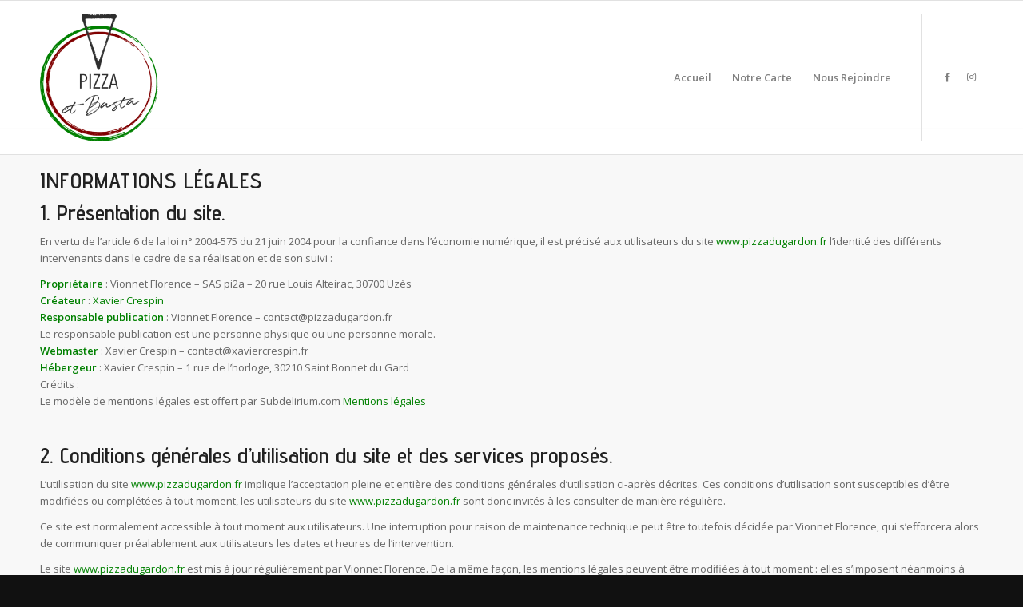

--- FILE ---
content_type: text/html; charset=UTF-8
request_url: https://www.pizza-basta-uzes.fr/mentions-legales/
body_size: 13357
content:
<!DOCTYPE html>
<html lang="fr-FR" class="html_stretched responsive av-preloader-disabled  html_header_top html_logo_left html_main_nav_header html_menu_right html_custom html_header_sticky html_header_shrinking html_mobile_menu_phone html_header_searchicon_disabled html_content_align_center html_header_unstick_top_disabled html_header_stretch_disabled html_av-submenu-hidden html_av-submenu-display-click html_av-overlay-side html_av-overlay-side-classic html_av-submenu-noclone html_entry_id_3 av-cookies-no-cookie-consent av-default-lightbox av-no-preview html_text_menu_active av-mobile-menu-switch-default">
<head>
<meta charset="UTF-8" />


<!-- mobile setting -->
<meta name="viewport" content="width=device-width, initial-scale=1">

<!-- Scripts/CSS and wp_head hook -->
<meta name='robots' content='index, follow, max-image-preview:large, max-snippet:-1, max-video-preview:-1' />

	<!-- This site is optimized with the Yoast SEO plugin v26.7 - https://yoast.com/wordpress/plugins/seo/ -->
	<title>Mentions légales - Pizza et Basta</title>
	<link rel="canonical" href="https://www.pizza-basta-uzes.fr/mentions-legales/" />
	<meta property="og:locale" content="fr_FR" />
	<meta property="og:type" content="article" />
	<meta property="og:title" content="Mentions légales - Pizza et Basta" />
	<meta property="og:url" content="https://www.pizza-basta-uzes.fr/mentions-legales/" />
	<meta property="og:site_name" content="Pizza et Basta" />
	<meta property="article:modified_time" content="2019-08-25T15:11:05+00:00" />
	<meta name="twitter:card" content="summary_large_image" />
	<meta name="twitter:label1" content="Durée de lecture estimée" />
	<meta name="twitter:data1" content="8 minutes" />
	<script type="application/ld+json" class="yoast-schema-graph">{"@context":"https://schema.org","@graph":[{"@type":"WebPage","@id":"https://www.pizza-basta-uzes.fr/mentions-legales/","url":"https://www.pizza-basta-uzes.fr/mentions-legales/","name":"Mentions légales - Pizza et Basta","isPartOf":{"@id":"https://www.pizza-basta-uzes.fr/#website"},"datePublished":"2019-08-12T17:41:15+00:00","dateModified":"2019-08-25T15:11:05+00:00","breadcrumb":{"@id":"https://www.pizza-basta-uzes.fr/mentions-legales/#breadcrumb"},"inLanguage":"fr-FR","potentialAction":[{"@type":"ReadAction","target":["https://www.pizza-basta-uzes.fr/mentions-legales/"]}]},{"@type":"BreadcrumbList","@id":"https://www.pizza-basta-uzes.fr/mentions-legales/#breadcrumb","itemListElement":[{"@type":"ListItem","position":1,"name":"Home","item":"https://www.pizza-basta-uzes.fr/"},{"@type":"ListItem","position":2,"name":"Mentions légales"}]},{"@type":"WebSite","@id":"https://www.pizza-basta-uzes.fr/#website","url":"https://www.pizza-basta-uzes.fr/","name":"Pizza et Basta","description":"Just another WordPress site","publisher":{"@id":"https://www.pizza-basta-uzes.fr/#organization"},"potentialAction":[{"@type":"SearchAction","target":{"@type":"EntryPoint","urlTemplate":"https://www.pizza-basta-uzes.fr/?s={search_term_string}"},"query-input":{"@type":"PropertyValueSpecification","valueRequired":true,"valueName":"search_term_string"}}],"inLanguage":"fr-FR"},{"@type":"Organization","@id":"https://www.pizza-basta-uzes.fr/#organization","name":"Pizza et Basta","url":"https://www.pizza-basta-uzes.fr/","logo":{"@type":"ImageObject","inLanguage":"fr-FR","@id":"https://www.pizza-basta-uzes.fr/#/schema/logo/image/","url":"https://www.pizza-basta-uzes.fr/wp-content/uploads/2021/10/logopizzaetbasta-dark.png","contentUrl":"https://www.pizza-basta-uzes.fr/wp-content/uploads/2021/10/logopizzaetbasta-dark.png","width":2556,"height":2770,"caption":"Pizza et Basta"},"image":{"@id":"https://www.pizza-basta-uzes.fr/#/schema/logo/image/"}}]}</script>
	<!-- / Yoast SEO plugin. -->


<link rel="alternate" type="application/rss+xml" title="Pizza et Basta &raquo; Flux" href="https://www.pizza-basta-uzes.fr/feed/" />
<link rel="alternate" type="application/rss+xml" title="Pizza et Basta &raquo; Flux des commentaires" href="https://www.pizza-basta-uzes.fr/comments/feed/" />
<link rel="alternate" title="oEmbed (JSON)" type="application/json+oembed" href="https://www.pizza-basta-uzes.fr/wp-json/oembed/1.0/embed?url=https%3A%2F%2Fwww.pizza-basta-uzes.fr%2Fmentions-legales%2F" />
<link rel="alternate" title="oEmbed (XML)" type="text/xml+oembed" href="https://www.pizza-basta-uzes.fr/wp-json/oembed/1.0/embed?url=https%3A%2F%2Fwww.pizza-basta-uzes.fr%2Fmentions-legales%2F&#038;format=xml" />

<!-- google webfont font replacement -->

			<script type='text/javascript'>

				(function() {

					/*	check if webfonts are disabled by user setting via cookie - or user must opt in.	*/
					var html = document.getElementsByTagName('html')[0];
					var cookie_check = html.className.indexOf('av-cookies-needs-opt-in') >= 0 || html.className.indexOf('av-cookies-can-opt-out') >= 0;
					var allow_continue = true;
					var silent_accept_cookie = html.className.indexOf('av-cookies-user-silent-accept') >= 0;

					if( cookie_check && ! silent_accept_cookie )
					{
						if( ! document.cookie.match(/aviaCookieConsent/) || html.className.indexOf('av-cookies-session-refused') >= 0 )
						{
							allow_continue = false;
						}
						else
						{
							if( ! document.cookie.match(/aviaPrivacyRefuseCookiesHideBar/) )
							{
								allow_continue = false;
							}
							else if( ! document.cookie.match(/aviaPrivacyEssentialCookiesEnabled/) )
							{
								allow_continue = false;
							}
							else if( document.cookie.match(/aviaPrivacyGoogleWebfontsDisabled/) )
							{
								allow_continue = false;
							}
						}
					}

					if( allow_continue )
					{
						var f = document.createElement('link');

						f.type 	= 'text/css';
						f.rel 	= 'stylesheet';
						f.href 	= '//fonts.googleapis.com/css?family=Advent+Pro:100,400,600%7COpen+Sans:400,600';
						f.id 	= 'avia-google-webfont';

						document.getElementsByTagName('head')[0].appendChild(f);
					}
				})();

			</script>
			<style id='wp-img-auto-sizes-contain-inline-css' type='text/css'>
img:is([sizes=auto i],[sizes^="auto," i]){contain-intrinsic-size:3000px 1500px}
/*# sourceURL=wp-img-auto-sizes-contain-inline-css */
</style>
<link rel='stylesheet' id='avia-grid-css' href='https://www.pizza-basta-uzes.fr/wp-content/themes/enfold/css/grid.css?ver=4.8.7' type='text/css' media='all' />
<link rel='stylesheet' id='avia-base-css' href='https://www.pizza-basta-uzes.fr/wp-content/themes/enfold/css/base.css?ver=4.8.7' type='text/css' media='all' />
<link rel='stylesheet' id='avia-layout-css' href='https://www.pizza-basta-uzes.fr/wp-content/themes/enfold/css/layout.css?ver=4.8.7' type='text/css' media='all' />
<link rel='stylesheet' id='avia-module-button-css' href='https://www.pizza-basta-uzes.fr/wp-content/themes/enfold/config-templatebuilder/avia-shortcodes/buttons/buttons.css?ver=6.9' type='text/css' media='all' />
<link rel='stylesheet' id='avia-module-catalogue-css' href='https://www.pizza-basta-uzes.fr/wp-content/themes/enfold/config-templatebuilder/avia-shortcodes/catalogue/catalogue.css?ver=6.9' type='text/css' media='all' />
<link rel='stylesheet' id='avia-module-contact-css' href='https://www.pizza-basta-uzes.fr/wp-content/themes/enfold/config-templatebuilder/avia-shortcodes/contact/contact.css?ver=6.9' type='text/css' media='all' />
<link rel='stylesheet' id='avia-module-gallery-css' href='https://www.pizza-basta-uzes.fr/wp-content/themes/enfold/config-templatebuilder/avia-shortcodes/gallery/gallery.css?ver=6.9' type='text/css' media='all' />
<link rel='stylesheet' id='avia-module-maps-css' href='https://www.pizza-basta-uzes.fr/wp-content/themes/enfold/config-templatebuilder/avia-shortcodes/google_maps/google_maps.css?ver=6.9' type='text/css' media='all' />
<link rel='stylesheet' id='avia-module-gridrow-css' href='https://www.pizza-basta-uzes.fr/wp-content/themes/enfold/config-templatebuilder/avia-shortcodes/grid_row/grid_row.css?ver=6.9' type='text/css' media='all' />
<link rel='stylesheet' id='avia-module-heading-css' href='https://www.pizza-basta-uzes.fr/wp-content/themes/enfold/config-templatebuilder/avia-shortcodes/heading/heading.css?ver=6.9' type='text/css' media='all' />
<link rel='stylesheet' id='avia-module-hr-css' href='https://www.pizza-basta-uzes.fr/wp-content/themes/enfold/config-templatebuilder/avia-shortcodes/hr/hr.css?ver=6.9' type='text/css' media='all' />
<link rel='stylesheet' id='avia-module-icon-css' href='https://www.pizza-basta-uzes.fr/wp-content/themes/enfold/config-templatebuilder/avia-shortcodes/icon/icon.css?ver=6.9' type='text/css' media='all' />
<link rel='stylesheet' id='avia-module-iconbox-css' href='https://www.pizza-basta-uzes.fr/wp-content/themes/enfold/config-templatebuilder/avia-shortcodes/iconbox/iconbox.css?ver=6.9' type='text/css' media='all' />
<link rel='stylesheet' id='avia-module-image-css' href='https://www.pizza-basta-uzes.fr/wp-content/themes/enfold/config-templatebuilder/avia-shortcodes/image/image.css?ver=6.9' type='text/css' media='all' />
<link rel='stylesheet' id='avia-module-hotspot-css' href='https://www.pizza-basta-uzes.fr/wp-content/themes/enfold/config-templatebuilder/avia-shortcodes/image_hotspots/image_hotspots.css?ver=6.9' type='text/css' media='all' />
<link rel='stylesheet' id='avia-module-masonry-css' href='https://www.pizza-basta-uzes.fr/wp-content/themes/enfold/config-templatebuilder/avia-shortcodes/masonry_entries/masonry_entries.css?ver=6.9' type='text/css' media='all' />
<link rel='stylesheet' id='avia-siteloader-css' href='https://www.pizza-basta-uzes.fr/wp-content/themes/enfold/css/avia-snippet-site-preloader.css?ver=6.9' type='text/css' media='all' />
<link rel='stylesheet' id='avia-module-numbers-css' href='https://www.pizza-basta-uzes.fr/wp-content/themes/enfold/config-templatebuilder/avia-shortcodes/numbers/numbers.css?ver=6.9' type='text/css' media='all' />
<link rel='stylesheet' id='avia-module-promobox-css' href='https://www.pizza-basta-uzes.fr/wp-content/themes/enfold/config-templatebuilder/avia-shortcodes/promobox/promobox.css?ver=6.9' type='text/css' media='all' />
<link rel='stylesheet' id='avia-module-slideshow-css' href='https://www.pizza-basta-uzes.fr/wp-content/themes/enfold/config-templatebuilder/avia-shortcodes/slideshow/slideshow.css?ver=6.9' type='text/css' media='all' />
<link rel='stylesheet' id='avia-module-slideshow-fullsize-css' href='https://www.pizza-basta-uzes.fr/wp-content/themes/enfold/config-templatebuilder/avia-shortcodes/slideshow_fullsize/slideshow_fullsize.css?ver=6.9' type='text/css' media='all' />
<link rel='stylesheet' id='avia-module-social-css' href='https://www.pizza-basta-uzes.fr/wp-content/themes/enfold/config-templatebuilder/avia-shortcodes/social_share/social_share.css?ver=6.9' type='text/css' media='all' />
<link rel='stylesheet' id='avia-module-tabs-css' href='https://www.pizza-basta-uzes.fr/wp-content/themes/enfold/config-templatebuilder/avia-shortcodes/tabs/tabs.css?ver=6.9' type='text/css' media='all' />
<link rel='stylesheet' id='avia-module-video-css' href='https://www.pizza-basta-uzes.fr/wp-content/themes/enfold/config-templatebuilder/avia-shortcodes/video/video.css?ver=6.9' type='text/css' media='all' />
<style id='wp-block-library-inline-css' type='text/css'>
:root{--wp-block-synced-color:#7a00df;--wp-block-synced-color--rgb:122,0,223;--wp-bound-block-color:var(--wp-block-synced-color);--wp-editor-canvas-background:#ddd;--wp-admin-theme-color:#007cba;--wp-admin-theme-color--rgb:0,124,186;--wp-admin-theme-color-darker-10:#006ba1;--wp-admin-theme-color-darker-10--rgb:0,107,160.5;--wp-admin-theme-color-darker-20:#005a87;--wp-admin-theme-color-darker-20--rgb:0,90,135;--wp-admin-border-width-focus:2px}@media (min-resolution:192dpi){:root{--wp-admin-border-width-focus:1.5px}}.wp-element-button{cursor:pointer}:root .has-very-light-gray-background-color{background-color:#eee}:root .has-very-dark-gray-background-color{background-color:#313131}:root .has-very-light-gray-color{color:#eee}:root .has-very-dark-gray-color{color:#313131}:root .has-vivid-green-cyan-to-vivid-cyan-blue-gradient-background{background:linear-gradient(135deg,#00d084,#0693e3)}:root .has-purple-crush-gradient-background{background:linear-gradient(135deg,#34e2e4,#4721fb 50%,#ab1dfe)}:root .has-hazy-dawn-gradient-background{background:linear-gradient(135deg,#faaca8,#dad0ec)}:root .has-subdued-olive-gradient-background{background:linear-gradient(135deg,#fafae1,#67a671)}:root .has-atomic-cream-gradient-background{background:linear-gradient(135deg,#fdd79a,#004a59)}:root .has-nightshade-gradient-background{background:linear-gradient(135deg,#330968,#31cdcf)}:root .has-midnight-gradient-background{background:linear-gradient(135deg,#020381,#2874fc)}:root{--wp--preset--font-size--normal:16px;--wp--preset--font-size--huge:42px}.has-regular-font-size{font-size:1em}.has-larger-font-size{font-size:2.625em}.has-normal-font-size{font-size:var(--wp--preset--font-size--normal)}.has-huge-font-size{font-size:var(--wp--preset--font-size--huge)}.has-text-align-center{text-align:center}.has-text-align-left{text-align:left}.has-text-align-right{text-align:right}.has-fit-text{white-space:nowrap!important}#end-resizable-editor-section{display:none}.aligncenter{clear:both}.items-justified-left{justify-content:flex-start}.items-justified-center{justify-content:center}.items-justified-right{justify-content:flex-end}.items-justified-space-between{justify-content:space-between}.screen-reader-text{border:0;clip-path:inset(50%);height:1px;margin:-1px;overflow:hidden;padding:0;position:absolute;width:1px;word-wrap:normal!important}.screen-reader-text:focus{background-color:#ddd;clip-path:none;color:#444;display:block;font-size:1em;height:auto;left:5px;line-height:normal;padding:15px 23px 14px;text-decoration:none;top:5px;width:auto;z-index:100000}html :where(.has-border-color){border-style:solid}html :where([style*=border-top-color]){border-top-style:solid}html :where([style*=border-right-color]){border-right-style:solid}html :where([style*=border-bottom-color]){border-bottom-style:solid}html :where([style*=border-left-color]){border-left-style:solid}html :where([style*=border-width]){border-style:solid}html :where([style*=border-top-width]){border-top-style:solid}html :where([style*=border-right-width]){border-right-style:solid}html :where([style*=border-bottom-width]){border-bottom-style:solid}html :where([style*=border-left-width]){border-left-style:solid}html :where(img[class*=wp-image-]){height:auto;max-width:100%}:where(figure){margin:0 0 1em}html :where(.is-position-sticky){--wp-admin--admin-bar--position-offset:var(--wp-admin--admin-bar--height,0px)}@media screen and (max-width:600px){html :where(.is-position-sticky){--wp-admin--admin-bar--position-offset:0px}}

/*# sourceURL=wp-block-library-inline-css */
</style><style id='global-styles-inline-css' type='text/css'>
:root{--wp--preset--aspect-ratio--square: 1;--wp--preset--aspect-ratio--4-3: 4/3;--wp--preset--aspect-ratio--3-4: 3/4;--wp--preset--aspect-ratio--3-2: 3/2;--wp--preset--aspect-ratio--2-3: 2/3;--wp--preset--aspect-ratio--16-9: 16/9;--wp--preset--aspect-ratio--9-16: 9/16;--wp--preset--color--black: #000000;--wp--preset--color--cyan-bluish-gray: #abb8c3;--wp--preset--color--white: #ffffff;--wp--preset--color--pale-pink: #f78da7;--wp--preset--color--vivid-red: #cf2e2e;--wp--preset--color--luminous-vivid-orange: #ff6900;--wp--preset--color--luminous-vivid-amber: #fcb900;--wp--preset--color--light-green-cyan: #7bdcb5;--wp--preset--color--vivid-green-cyan: #00d084;--wp--preset--color--pale-cyan-blue: #8ed1fc;--wp--preset--color--vivid-cyan-blue: #0693e3;--wp--preset--color--vivid-purple: #9b51e0;--wp--preset--gradient--vivid-cyan-blue-to-vivid-purple: linear-gradient(135deg,rgb(6,147,227) 0%,rgb(155,81,224) 100%);--wp--preset--gradient--light-green-cyan-to-vivid-green-cyan: linear-gradient(135deg,rgb(122,220,180) 0%,rgb(0,208,130) 100%);--wp--preset--gradient--luminous-vivid-amber-to-luminous-vivid-orange: linear-gradient(135deg,rgb(252,185,0) 0%,rgb(255,105,0) 100%);--wp--preset--gradient--luminous-vivid-orange-to-vivid-red: linear-gradient(135deg,rgb(255,105,0) 0%,rgb(207,46,46) 100%);--wp--preset--gradient--very-light-gray-to-cyan-bluish-gray: linear-gradient(135deg,rgb(238,238,238) 0%,rgb(169,184,195) 100%);--wp--preset--gradient--cool-to-warm-spectrum: linear-gradient(135deg,rgb(74,234,220) 0%,rgb(151,120,209) 20%,rgb(207,42,186) 40%,rgb(238,44,130) 60%,rgb(251,105,98) 80%,rgb(254,248,76) 100%);--wp--preset--gradient--blush-light-purple: linear-gradient(135deg,rgb(255,206,236) 0%,rgb(152,150,240) 100%);--wp--preset--gradient--blush-bordeaux: linear-gradient(135deg,rgb(254,205,165) 0%,rgb(254,45,45) 50%,rgb(107,0,62) 100%);--wp--preset--gradient--luminous-dusk: linear-gradient(135deg,rgb(255,203,112) 0%,rgb(199,81,192) 50%,rgb(65,88,208) 100%);--wp--preset--gradient--pale-ocean: linear-gradient(135deg,rgb(255,245,203) 0%,rgb(182,227,212) 50%,rgb(51,167,181) 100%);--wp--preset--gradient--electric-grass: linear-gradient(135deg,rgb(202,248,128) 0%,rgb(113,206,126) 100%);--wp--preset--gradient--midnight: linear-gradient(135deg,rgb(2,3,129) 0%,rgb(40,116,252) 100%);--wp--preset--font-size--small: 13px;--wp--preset--font-size--medium: 20px;--wp--preset--font-size--large: 36px;--wp--preset--font-size--x-large: 42px;--wp--preset--spacing--20: 0.44rem;--wp--preset--spacing--30: 0.67rem;--wp--preset--spacing--40: 1rem;--wp--preset--spacing--50: 1.5rem;--wp--preset--spacing--60: 2.25rem;--wp--preset--spacing--70: 3.38rem;--wp--preset--spacing--80: 5.06rem;--wp--preset--shadow--natural: 6px 6px 9px rgba(0, 0, 0, 0.2);--wp--preset--shadow--deep: 12px 12px 50px rgba(0, 0, 0, 0.4);--wp--preset--shadow--sharp: 6px 6px 0px rgba(0, 0, 0, 0.2);--wp--preset--shadow--outlined: 6px 6px 0px -3px rgb(255, 255, 255), 6px 6px rgb(0, 0, 0);--wp--preset--shadow--crisp: 6px 6px 0px rgb(0, 0, 0);}:where(.is-layout-flex){gap: 0.5em;}:where(.is-layout-grid){gap: 0.5em;}body .is-layout-flex{display: flex;}.is-layout-flex{flex-wrap: wrap;align-items: center;}.is-layout-flex > :is(*, div){margin: 0;}body .is-layout-grid{display: grid;}.is-layout-grid > :is(*, div){margin: 0;}:where(.wp-block-columns.is-layout-flex){gap: 2em;}:where(.wp-block-columns.is-layout-grid){gap: 2em;}:where(.wp-block-post-template.is-layout-flex){gap: 1.25em;}:where(.wp-block-post-template.is-layout-grid){gap: 1.25em;}.has-black-color{color: var(--wp--preset--color--black) !important;}.has-cyan-bluish-gray-color{color: var(--wp--preset--color--cyan-bluish-gray) !important;}.has-white-color{color: var(--wp--preset--color--white) !important;}.has-pale-pink-color{color: var(--wp--preset--color--pale-pink) !important;}.has-vivid-red-color{color: var(--wp--preset--color--vivid-red) !important;}.has-luminous-vivid-orange-color{color: var(--wp--preset--color--luminous-vivid-orange) !important;}.has-luminous-vivid-amber-color{color: var(--wp--preset--color--luminous-vivid-amber) !important;}.has-light-green-cyan-color{color: var(--wp--preset--color--light-green-cyan) !important;}.has-vivid-green-cyan-color{color: var(--wp--preset--color--vivid-green-cyan) !important;}.has-pale-cyan-blue-color{color: var(--wp--preset--color--pale-cyan-blue) !important;}.has-vivid-cyan-blue-color{color: var(--wp--preset--color--vivid-cyan-blue) !important;}.has-vivid-purple-color{color: var(--wp--preset--color--vivid-purple) !important;}.has-black-background-color{background-color: var(--wp--preset--color--black) !important;}.has-cyan-bluish-gray-background-color{background-color: var(--wp--preset--color--cyan-bluish-gray) !important;}.has-white-background-color{background-color: var(--wp--preset--color--white) !important;}.has-pale-pink-background-color{background-color: var(--wp--preset--color--pale-pink) !important;}.has-vivid-red-background-color{background-color: var(--wp--preset--color--vivid-red) !important;}.has-luminous-vivid-orange-background-color{background-color: var(--wp--preset--color--luminous-vivid-orange) !important;}.has-luminous-vivid-amber-background-color{background-color: var(--wp--preset--color--luminous-vivid-amber) !important;}.has-light-green-cyan-background-color{background-color: var(--wp--preset--color--light-green-cyan) !important;}.has-vivid-green-cyan-background-color{background-color: var(--wp--preset--color--vivid-green-cyan) !important;}.has-pale-cyan-blue-background-color{background-color: var(--wp--preset--color--pale-cyan-blue) !important;}.has-vivid-cyan-blue-background-color{background-color: var(--wp--preset--color--vivid-cyan-blue) !important;}.has-vivid-purple-background-color{background-color: var(--wp--preset--color--vivid-purple) !important;}.has-black-border-color{border-color: var(--wp--preset--color--black) !important;}.has-cyan-bluish-gray-border-color{border-color: var(--wp--preset--color--cyan-bluish-gray) !important;}.has-white-border-color{border-color: var(--wp--preset--color--white) !important;}.has-pale-pink-border-color{border-color: var(--wp--preset--color--pale-pink) !important;}.has-vivid-red-border-color{border-color: var(--wp--preset--color--vivid-red) !important;}.has-luminous-vivid-orange-border-color{border-color: var(--wp--preset--color--luminous-vivid-orange) !important;}.has-luminous-vivid-amber-border-color{border-color: var(--wp--preset--color--luminous-vivid-amber) !important;}.has-light-green-cyan-border-color{border-color: var(--wp--preset--color--light-green-cyan) !important;}.has-vivid-green-cyan-border-color{border-color: var(--wp--preset--color--vivid-green-cyan) !important;}.has-pale-cyan-blue-border-color{border-color: var(--wp--preset--color--pale-cyan-blue) !important;}.has-vivid-cyan-blue-border-color{border-color: var(--wp--preset--color--vivid-cyan-blue) !important;}.has-vivid-purple-border-color{border-color: var(--wp--preset--color--vivid-purple) !important;}.has-vivid-cyan-blue-to-vivid-purple-gradient-background{background: var(--wp--preset--gradient--vivid-cyan-blue-to-vivid-purple) !important;}.has-light-green-cyan-to-vivid-green-cyan-gradient-background{background: var(--wp--preset--gradient--light-green-cyan-to-vivid-green-cyan) !important;}.has-luminous-vivid-amber-to-luminous-vivid-orange-gradient-background{background: var(--wp--preset--gradient--luminous-vivid-amber-to-luminous-vivid-orange) !important;}.has-luminous-vivid-orange-to-vivid-red-gradient-background{background: var(--wp--preset--gradient--luminous-vivid-orange-to-vivid-red) !important;}.has-very-light-gray-to-cyan-bluish-gray-gradient-background{background: var(--wp--preset--gradient--very-light-gray-to-cyan-bluish-gray) !important;}.has-cool-to-warm-spectrum-gradient-background{background: var(--wp--preset--gradient--cool-to-warm-spectrum) !important;}.has-blush-light-purple-gradient-background{background: var(--wp--preset--gradient--blush-light-purple) !important;}.has-blush-bordeaux-gradient-background{background: var(--wp--preset--gradient--blush-bordeaux) !important;}.has-luminous-dusk-gradient-background{background: var(--wp--preset--gradient--luminous-dusk) !important;}.has-pale-ocean-gradient-background{background: var(--wp--preset--gradient--pale-ocean) !important;}.has-electric-grass-gradient-background{background: var(--wp--preset--gradient--electric-grass) !important;}.has-midnight-gradient-background{background: var(--wp--preset--gradient--midnight) !important;}.has-small-font-size{font-size: var(--wp--preset--font-size--small) !important;}.has-medium-font-size{font-size: var(--wp--preset--font-size--medium) !important;}.has-large-font-size{font-size: var(--wp--preset--font-size--large) !important;}.has-x-large-font-size{font-size: var(--wp--preset--font-size--x-large) !important;}
/*# sourceURL=global-styles-inline-css */
</style>

<style id='classic-theme-styles-inline-css' type='text/css'>
/*! This file is auto-generated */
.wp-block-button__link{color:#fff;background-color:#32373c;border-radius:9999px;box-shadow:none;text-decoration:none;padding:calc(.667em + 2px) calc(1.333em + 2px);font-size:1.125em}.wp-block-file__button{background:#32373c;color:#fff;text-decoration:none}
/*# sourceURL=/wp-includes/css/classic-themes.min.css */
</style>
<link rel='stylesheet' id='pizzadugardon-print-style-css' href='https://www.pizza-basta-uzes.fr/wp-content/plugins/pizzadugardon/print.css?ver=1.0' type='text/css' media='print' />
<link rel='stylesheet' id='avia-scs-css' href='https://www.pizza-basta-uzes.fr/wp-content/themes/enfold/css/shortcodes.css?ver=4.8.7' type='text/css' media='all' />
<link rel='stylesheet' id='avia-popup-css-css' href='https://www.pizza-basta-uzes.fr/wp-content/themes/enfold/js/aviapopup/magnific-popup.css?ver=4.8.7' type='text/css' media='screen' />
<link rel='stylesheet' id='avia-lightbox-css' href='https://www.pizza-basta-uzes.fr/wp-content/themes/enfold/css/avia-snippet-lightbox.css?ver=4.8.7' type='text/css' media='screen' />
<link rel='stylesheet' id='avia-widget-css-css' href='https://www.pizza-basta-uzes.fr/wp-content/themes/enfold/css/avia-snippet-widget.css?ver=4.8.7' type='text/css' media='screen' />
<link rel='stylesheet' id='avia-dynamic-css' href='https://www.pizza-basta-uzes.fr/wp-content/uploads/dynamic_avia/enfold.css?ver=61bb16e28f513' type='text/css' media='all' />
<link rel='stylesheet' id='avia-custom-css' href='https://www.pizza-basta-uzes.fr/wp-content/themes/enfold/css/custom.css?ver=4.8.7' type='text/css' media='all' />
<script type="text/javascript" src="https://www.pizza-basta-uzes.fr/wp-includes/js/jquery/jquery.min.js?ver=3.7.1" id="jquery-core-js"></script>
<script type="text/javascript" src="https://www.pizza-basta-uzes.fr/wp-includes/js/jquery/jquery-migrate.min.js?ver=3.4.1" id="jquery-migrate-js"></script>
<link rel="https://api.w.org/" href="https://www.pizza-basta-uzes.fr/wp-json/" /><link rel="alternate" title="JSON" type="application/json" href="https://www.pizza-basta-uzes.fr/wp-json/wp/v2/pages/3" /><link rel="EditURI" type="application/rsd+xml" title="RSD" href="https://www.pizza-basta-uzes.fr/xmlrpc.php?rsd" />
<meta name="generator" content="WordPress 6.9" />
<link rel='shortlink' href='https://www.pizza-basta-uzes.fr/?p=3' />
<link rel="profile" href="http://gmpg.org/xfn/11" />
<link rel="alternate" type="application/rss+xml" title="Pizza et Basta RSS2 Feed" href="https://www.pizza-basta-uzes.fr/feed/" />
<link rel="pingback" href="https://www.pizza-basta-uzes.fr/xmlrpc.php" />

<style type='text/css' media='screen'>
 #top #header_main > .container, #top #header_main > .container .main_menu  .av-main-nav > li > a, #top #header_main #menu-item-shop .cart_dropdown_link{ height:160px; line-height: 160px; }
 .html_top_nav_header .av-logo-container{ height:160px;  }
 .html_header_top.html_header_sticky #top #wrap_all #main{ padding-top:160px; } 
</style>
<!--[if lt IE 9]><script src="https://www.pizza-basta-uzes.fr/wp-content/themes/enfold/js/html5shiv.js"></script><![endif]-->
<link rel="icon" href="https://www.pizza-basta-uzes.fr/wp-content/uploads/2021/10/favicon.png" type="image/png">
<style type="text/css">.recentcomments a{display:inline !important;padding:0 !important;margin:0 !important;}</style>
<!-- To speed up the rendering and to display the site as fast as possible to the user we include some styles and scripts for above the fold content inline -->
<script type="text/javascript">'use strict';var avia_is_mobile=!1;if(/Android|webOS|iPhone|iPad|iPod|BlackBerry|IEMobile|Opera Mini/i.test(navigator.userAgent)&&'ontouchstart' in document.documentElement){avia_is_mobile=!0;document.documentElement.className+=' avia_mobile '}
else{document.documentElement.className+=' avia_desktop '};document.documentElement.className+=' js_active ';(function(){var e=['-webkit-','-moz-','-ms-',''],n='';for(var t in e){if(e[t]+'transform' in document.documentElement.style){document.documentElement.className+=' avia_transform ';n=e[t]+'transform'};if(e[t]+'perspective' in document.documentElement.style){document.documentElement.className+=' avia_transform3d '}};if(typeof document.getElementsByClassName=='function'&&typeof document.documentElement.getBoundingClientRect=='function'&&avia_is_mobile==!1){if(n&&window.innerHeight>0){setTimeout(function(){var e=0,o={},a=0,t=document.getElementsByClassName('av-parallax'),i=window.pageYOffset||document.documentElement.scrollTop;for(e=0;e<t.length;e++){t[e].style.top='0px';o=t[e].getBoundingClientRect();a=Math.ceil((window.innerHeight+i-o.top)*0.3);t[e].style[n]='translate(0px, '+a+'px)';t[e].style.top='auto';t[e].className+=' enabled-parallax '}},50)}}})();</script><style type='text/css'>
@font-face {font-family: 'entypo-fontello'; font-weight: normal; font-style: normal; font-display: auto;
src: url('https://www.pizza-basta-uzes.fr/wp-content/themes/enfold/config-templatebuilder/avia-template-builder/assets/fonts/entypo-fontello.woff2') format('woff2'),
url('https://www.pizza-basta-uzes.fr/wp-content/themes/enfold/config-templatebuilder/avia-template-builder/assets/fonts/entypo-fontello.woff') format('woff'),
url('https://www.pizza-basta-uzes.fr/wp-content/themes/enfold/config-templatebuilder/avia-template-builder/assets/fonts/entypo-fontello.ttf') format('truetype'),
url('https://www.pizza-basta-uzes.fr/wp-content/themes/enfold/config-templatebuilder/avia-template-builder/assets/fonts/entypo-fontello.svg#entypo-fontello') format('svg'),
url('https://www.pizza-basta-uzes.fr/wp-content/themes/enfold/config-templatebuilder/avia-template-builder/assets/fonts/entypo-fontello.eot'),
url('https://www.pizza-basta-uzes.fr/wp-content/themes/enfold/config-templatebuilder/avia-template-builder/assets/fonts/entypo-fontello.eot?#iefix') format('embedded-opentype');
} #top .avia-font-entypo-fontello, body .avia-font-entypo-fontello, html body [data-av_iconfont='entypo-fontello']:before{ font-family: 'entypo-fontello'; }
</style>

<!--
Debugging Info for Theme support: 

Theme: Enfold
Version: 4.8.7
Installed: enfold
AviaFramework Version: 5.0
AviaBuilder Version: 4.8
aviaElementManager Version: 1.0.1
ML:128-PU:101-PLA:10
WP:6.9
Compress: CSS:disabled - JS:all theme files
Updates: disabled
PLAu:8
-->
</head>

<body id="top" class="privacy-policy wp-singular page-template-default page page-id-3 wp-theme-enfold stretched rtl_columns av-curtain-numeric advent_pro open_sans  avia-responsive-images-support" itemscope="itemscope" itemtype="https://schema.org/WebPage" >

	
	<div id='wrap_all'>

	
<header id='header' class='all_colors header_color light_bg_color  av_header_top av_logo_left av_main_nav_header av_menu_right av_custom av_header_sticky av_header_shrinking av_header_stretch_disabled av_mobile_menu_phone av_header_searchicon_disabled av_header_unstick_top_disabled av_bottom_nav_disabled  av_alternate_logo_active av_header_border_disabled'  role="banner" itemscope="itemscope" itemtype="https://schema.org/WPHeader" >

		<div  id='header_main' class='container_wrap container_wrap_logo'>

        <div class='container av-logo-container'><div class='inner-container'><span class='logo avia-standard-logo'><a href='https://www.pizza-basta-uzes.fr/' class=''><img src="https://www.pizza-basta-uzes.fr/wp-content/uploads/2021/10/logopizzaetbasta-dark-277x300.png" height="100" width="300" alt='Pizza et Basta' title='' /></a></span><nav class='main_menu' data-selectname='Sélectionner une page'  role="navigation" itemscope="itemscope" itemtype="https://schema.org/SiteNavigationElement" ><div class="avia-menu av-main-nav-wrap av_menu_icon_beside"><ul id="avia-menu" class="menu av-main-nav"><li id="menu-item-551" class="menu-item menu-item-type-post_type menu-item-object-page menu-item-home menu-item-top-level menu-item-top-level-1"><a href="https://www.pizza-basta-uzes.fr/" itemprop="url" role="menuitem" tabindex="0"><span class="avia-bullet"></span><span class="avia-menu-text">Accueil</span><span class="avia-menu-fx"><span class="avia-arrow-wrap"><span class="avia-arrow"></span></span></span></a></li>
<li id="menu-item-656" class="menu-item menu-item-type-custom menu-item-object-custom menu-item-top-level menu-item-top-level-2"><a href="/#notre-carte" itemprop="url" role="menuitem" tabindex="0"><span class="avia-bullet"></span><span class="avia-menu-text">Notre Carte</span><span class="avia-menu-fx"><span class="avia-arrow-wrap"><span class="avia-arrow"></span></span></span></a></li>
<li id="menu-item-658" class="menu-item menu-item-type-custom menu-item-object-custom menu-item-mega-parent  menu-item-top-level menu-item-top-level-3"><a href="/#avia-google-map-nr-1" itemprop="url" role="menuitem" tabindex="0"><span class="avia-bullet"></span><span class="avia-menu-text">Nous Rejoindre</span><span class="avia-menu-fx"><span class="avia-arrow-wrap"><span class="avia-arrow"></span></span></span></a></li>
<li class="av-burger-menu-main menu-item-avia-special ">
	        			<a href="#" aria-label="Menu" aria-hidden="false">
							<span class="av-hamburger av-hamburger--spin av-js-hamburger">
								<span class="av-hamburger-box">
						          <span class="av-hamburger-inner"></span>
						          <strong>Menu</strong>
								</span>
							</span>
							<span class="avia_hidden_link_text">Menu</span>
						</a>
	        		   </li></ul></div><ul class='noLightbox social_bookmarks icon_count_2'><li class='social_bookmarks_facebook av-social-link-facebook social_icon_1'><a target="_blank" aria-label="Lien vers Facebook" href='https://www.facebook.com/pizzaetbasta30/' aria-hidden='false' data-av_icon='' data-av_iconfont='entypo-fontello' title='Facebook' rel="noopener"><span class='avia_hidden_link_text'>Facebook</span></a></li><li class='social_bookmarks_instagram av-social-link-instagram social_icon_2'><a target="_blank" aria-label="Lien vers Instagram" href='https://www.instagram.com/pizzaetbasta30/' aria-hidden='false' data-av_icon='' data-av_iconfont='entypo-fontello' title='Instagram' rel="noopener"><span class='avia_hidden_link_text'>Instagram</span></a></li></ul></nav></div> </div> 
		<!-- end container_wrap-->
		</div>
		<div class='header_bg'></div>

<!-- end header -->
</header>

	<div id='main' class='all_colors' data-scroll-offset='160'>

	<div   class='main_color container_wrap_first container_wrap fullsize'  ><div class='container av-section-cont-open' ><main  role="main" itemprop="mainContentOfPage"  class='template-page content  av-content-full alpha units'><div class='post-entry post-entry-type-page post-entry-3'><div class='entry-content-wrapper clearfix'><section  class='av_textblock_section av-jzr3zw9n-d3ed5078c39ee9d946d6eed8a92f74c1 '  itemscope="itemscope" itemtype="https://schema.org/CreativeWork" ><div class='avia_textblock '  itemprop="text" ><h2>Informations légales</h2>
<h3>1. Présentation du site.</h3>
<p>En vertu de l&rsquo;article 6 de la loi n° 2004-575 du 21 juin 2004 pour la confiance dans l&rsquo;économie numérique, il est précisé aux utilisateurs du site <a href="http://www.pizzadugardon.fr/">www.pizzadugardon.fr</a> l&rsquo;identité des différents intervenants dans le cadre de sa réalisation et de son suivi :</p>
<p><strong>Propriétaire</strong> : Vionnet Florence – SAS pi2a – 20 rue Louis Alteirac, 30700 Uzès<br />
<strong>Créateur</strong> : <a href="https://www.xaviercrespin.fr">Xavier Crespin</a><br />
<strong>Responsable publication</strong> : Vionnet Florence – contact@pizzadugardon.fr<br />
Le responsable publication est une personne physique ou une personne morale.<br />
<strong>Webmaster</strong> : Xavier Crespin – contact@xaviercrespin.fr<br />
<strong>Hébergeur</strong> : Xavier Crespin – 1 rue de l&rsquo;horloge, 30210 Saint Bonnet du Gard<br />
Crédits :<br />
Le modèle de mentions légales est offert par Subdelirium.com <a href="https://www.subdelirium.com/generateur-de-mentions-legales/" target="_blank" rel="noopener">Mentions légales</a></p>
<h3>2. Conditions générales d’utilisation du site et des services proposés.</h3>
<p>L’utilisation du site <a href="http://www.pizzadugardon.fr/">www.pizzadugardon.fr</a> implique l’acceptation pleine et entière des conditions générales d’utilisation ci-après décrites. Ces conditions d’utilisation sont susceptibles d’être modifiées ou complétées à tout moment, les utilisateurs du site <a href="http://www.pizzadugardon.fr/">www.pizzadugardon.fr</a> sont donc invités à les consulter de manière régulière.</p>
<p>Ce site est normalement accessible à tout moment aux utilisateurs. Une interruption pour raison de maintenance technique peut être toutefois décidée par Vionnet Florence, qui s’efforcera alors de communiquer préalablement aux utilisateurs les dates et heures de l’intervention.</p>
<p>Le site <a href="http://www.pizzadugardon.fr/">www.pizzadugardon.fr</a> est mis à jour régulièrement par Vionnet Florence. De la même façon, les mentions légales peuvent être modifiées à tout moment : elles s’imposent néanmoins à l’utilisateur qui est invité à s’y référer le plus souvent possible afin d’en prendre connaissance.</p>
<h3>3. Description des services fournis.</h3>
<p>Le site <a href="http://www.pizzadugardon.fr/">www.pizzadugardon.fr</a> a pour objet de fournir une information concernant l’ensemble des activités de la société.</p>
<p>Vionnet Florence s’efforce de fournir sur le site <a href="http://www.pizzadugardon.fr/">www.pizzadugardon.fr</a> des informations aussi précises que possible. Toutefois, il ne pourra être tenue responsable des omissions, des inexactitudes et des carences dans la mise à jour, qu’elles soient de son fait ou du fait des tiers partenaires qui lui fournissent ces informations.</p>
<p>Tous les informations indiquées sur le site <a href="http://www.pizzadugardon.fr/">www.pizzadugardon.fr</a> sont données à titre indicatif, et sont susceptibles d’évoluer. Par ailleurs, les renseignements figurant sur le site <a href="http://www.pizzadugardon.fr/">www.pizzadugardon.fr</a> ne sont pas exhaustifs. Ils sont donnés sous réserve de modifications ayant été apportées depuis leur mise en ligne.</p>
<h3>4. Limitations contractuelles sur les données techniques.</h3>
<p>Le site utilise la technologie JavaScript.</p>
<p>Le site Internet ne pourra être tenu responsable de dommages matériels liés à l’utilisation du site. De plus, l’utilisateur du site s’engage à accéder au site en utilisant un matériel récent, ne contenant pas de virus et avec un navigateur de dernière génération mis-à-jour</p>
<h3>5. Propriété intellectuelle et contrefaçons.</h3>
<p>Vionnet Florence est propriétaire des droits de propriété intellectuelle ou détient les droits d’usage sur tous les éléments accessibles sur le site, notamment les textes, images, graphismes, logo, icônes, sons, logiciels.</p>
<p>Toute reproduction, représentation, modification, publication, adaptation de tout ou partie des éléments du site, quel que soit le moyen ou le procédé utilisé, est interdite, sauf autorisation écrite préalable de : Vionnet Florence.</p>
<p>Toute exploitation non autorisée du site ou de l’un quelconque des éléments qu’il contient sera considérée comme constitutive d’une contrefaçon et poursuivie conformément aux dispositions des articles L.335-2 et suivants du Code de Propriété Intellectuelle.</p>
<h3>6. Limitations de responsabilité.</h3>
<p>Vionnet Florence ne pourra être tenue responsable des dommages directs et indirects causés au matériel de l’utilisateur, lors de l’accès au site www.pizzadugardon.fr, et résultant soit de l’utilisation d’un matériel ne répondant pas aux spécifications indiquées au point 4, soit de l’apparition d’un bug ou d’une incompatibilité.</p>
<p>Vionnet Florence ne pourra également être tenue responsable des dommages indirects (tels par exemple qu’une perte de marché ou perte d’une chance) consécutifs à l’utilisation du site <a href="http://www.pizzadugardon.fr/">www.pizzadugardon.fr</a>.</p>
<p>Des espaces interactifs (possibilité de poser des questions dans l’espace contact) sont à la disposition des utilisateurs. Vionnet Florence se réserve le droit de supprimer, sans mise en demeure préalable, tout contenu déposé dans cet espace qui contreviendrait à la législation applicable en France, en particulier aux dispositions relatives à la protection des données. Le cas échéant, Vionnet Florence se réserve également la possibilité de mettre en cause la responsabilité civile et/ou pénale de l’utilisateur, notamment en cas de message à caractère raciste, injurieux, diffamant, ou pornographique, quel que soit le support utilisé (texte, photographie…).</p>
<h3>7. Gestion des données personnelles.</h3>
<p>En France, les données personnelles sont notamment protégées par la loi n° 78-87 du 6 janvier 1978, la loi n° 2004-801 du 6 août 2004, l&rsquo;article L. 226-13 du Code pénal et la Directive Européenne du 24 octobre 1995.</p>
<p>A l&rsquo;occasion de l&rsquo;utilisation du site <a href="http://www.pizzadugardon.fr/">www.pizzadugardon.fr</a>, peuvent êtres recueillies : l&rsquo;URL des liens par l&rsquo;intermédiaire desquels l&rsquo;utilisateur a accédé au site <a href="http://www.pizzadugardon.fr/">www.pizzadugardon.fr</a>, le fournisseur d&rsquo;accès de l&rsquo;utilisateur, l&rsquo;adresse de protocole Internet (IP) de l&rsquo;utilisateur.</p>
<p>En tout état de cause Vionnet Florence ne collecte des informations personnelles relatives à l&rsquo;utilisateur que pour le besoin de certains services proposés par le site <a href="http://www.pizzadugardon.fr/">www.pizzadugardon.fr</a>. L&rsquo;utilisateur fournit ces informations en toute connaissance de cause, notamment lorsqu&rsquo;il procède par lui-même à leur saisie. Il est alors précisé à l&rsquo;utilisateur du site <a href="http://www.pizzadugardon.fr/">www.pizzadugardon.fr</a> l’obligation ou non de fournir ces informations.</p>
<p>Conformément aux dispositions des articles 38 et suivants de la loi 78-17 du 6 janvier 1978 relative à l’informatique, aux fichiers et aux libertés, tout utilisateur dispose d’un droit d’accès, de rectification et d’opposition aux données personnelles le concernant, en effectuant sa demande écrite et signée, accompagnée d’une copie du titre d’identité avec signature du titulaire de la pièce, en précisant l’adresse à laquelle la réponse doit être envoyée.</p>
<p>Aucune information personnelle de l&rsquo;utilisateur du site <a href="http://www.pizzadugardon.fr/">www.pizzadugardon.fr</a> n&rsquo;est publiée à l&rsquo;insu de l&rsquo;utilisateur, échangée, transférée, cédée ou vendue sur un support quelconque à des tiers. Seule l&rsquo;hypothèse du rachat de Vionnet Florence et de ses droits permettrait la transmission des dites informations à l&rsquo;éventuel acquéreur qui serait à son tour tenu de la même obligation de conservation et de modification des données vis à vis de l&rsquo;utilisateur du site <a href="http://www.pizzadugardon.fr/">www.pizzadugardon.fr</a>.</p>
<p>Le site susnommé est déclaré à la CNIL sous le numéro 1858196.</p>
<p>Les bases de données sont protégées par les dispositions de la loi du 1er juillet 1998 transposant la directive 96/9 du 11 mars 1996 relative à la protection juridique des bases de données.</p>
<h3>8. Liens hypertextes et cookies.</h3>
<p>Le site <a href="http://www.pizzadugardon.fr/">www.pizzadugardon.fr</a> contient un certain nombre de liens hypertextes vers d’autres sites, mis en place avec l’autorisation de Vionnet Florence. Cependant, Vionnet Florence n’a pas la possibilité de vérifier le contenu des sites ainsi visités, et n’assumera en conséquence aucune responsabilité de ce fait.</p>
<p>La navigation sur le site <a href="http://www.pizzadugardon.fr/">www.pizzadugardon.fr</a> est susceptible de provoquer l’installation de cookie(s) sur l’ordinateur de l’utilisateur. Un cookie est un fichier de petite taille, qui ne permet pas l’identification de l’utilisateur, mais qui enregistre des informations relatives à la navigation d’un ordinateur sur un site. Les données ainsi obtenues visent à faciliter la navigation ultérieure sur le site, et ont également vocation à permettre diverses mesures de fréquentation.</p>
<p>Le refus d’installation d’un cookie peut entraîner l’impossibilité d’accéder à certains services. L’utilisateur peut toutefois configurer son ordinateur de la manière suivante, pour refuser l’installation des cookies :</p>
<p>Sous Internet Explorer : onglet outil (pictogramme en forme de rouage en haut a droite) / options internet. Cliquez sur Confidentialité et choisissez Bloquer tous les cookies. Validez sur Ok.</p>
<p>Sous Firefox : en haut de la fenêtre du navigateur, cliquez sur le bouton Firefox, puis aller dans l&rsquo;onglet Options. Cliquer sur l&rsquo;onglet Vie privée.<br />
Paramétrez les Règles de conservation sur : utiliser les paramètres personnalisés pour l&rsquo;historique. Enfin décochez-la pour désactiver les cookies.</p>
<p>Sous Safari : Cliquez en haut à droite du navigateur sur le pictogramme de menu (symbolisé par un rouage). Sélectionnez Paramètres. Cliquez sur Afficher les paramètres avancés. Dans la section « Confidentialité », cliquez sur Paramètres de contenu. Dans la section « Cookies », vous pouvez bloquer les cookies.</p>
<p>Sous Chrome : Cliquez en haut à droite du navigateur sur le pictogramme de menu (symbolisé par trois lignes horizontales). Sélectionnez Paramètres. Cliquez sur Afficher les paramètres avancés. Dans la section « Confidentialité », cliquez sur préférences. Dans l&rsquo;onglet « Confidentialité », vous pouvez bloquer les cookies.</p>
<h3>9. Droit applicable et attribution de juridiction.</h3>
<p>Tout litige en relation avec l’utilisation du site <a href="http://www.pizzadugardon.fr/">www.pizzadugardon.fr</a> est soumis au droit français. Il est fait attribution exclusive de juridiction aux tribunaux compétents de Paris.</p>
<h3>10. Les principales lois concernées.</h3>
<p>Loi n° 78-17 du 6 janvier 1978, notamment modifiée par la loi n° 2004-801 du 6 août 2004 relative à l&rsquo;informatique, aux fichiers et aux libertés.</p>
<p>Loi n° 2004-575 du 21 juin 2004 pour la confiance dans l&rsquo;économie numérique.</p>
<h3>11. Lexique.</h3>
<p>Utilisateur : Internaute se connectant, utilisant le site susnommé.</p>
<p>Informations personnelles : « les informations qui permettent, sous quelque forme que ce soit, directement ou non, l&rsquo;identification des personnes physiques auxquelles elles s&rsquo;appliquent » (article 4 de la loi n° 78-17 du 6 janvier 1978).</p>
</div></section>
</div></div></main><!-- close content main element --> <!-- section close by builder template -->		</div><!--end builder template--></div><!-- close default .container_wrap element -->				<div class='container_wrap footer_color' id='footer'>

					<div class='container'>

						<div class='flex_column av_one_half  first el_before_av_one_half'><section id="media_image-2" class="widget clearfix widget_media_image"><img width="200" height="217" src="https://www.pizza-basta-uzes.fr/wp-content/uploads/2021/10/logopizzaetbasta-277x300.png" class="image wp-image-851  attachment-200x217 size-200x217" alt="Logo Pizzas et Basta Uzès" style="max-width: 100%; height: auto;" decoding="async" srcset="https://www.pizza-basta-uzes.fr/wp-content/uploads/2021/10/logopizzaetbasta-277x300.png 277w, https://www.pizza-basta-uzes.fr/wp-content/uploads/2021/10/logopizzaetbasta-950x1030.png 950w, https://www.pizza-basta-uzes.fr/wp-content/uploads/2021/10/logopizzaetbasta-768x832.png 768w, https://www.pizza-basta-uzes.fr/wp-content/uploads/2021/10/logopizzaetbasta-1417x1536.png 1417w, https://www.pizza-basta-uzes.fr/wp-content/uploads/2021/10/logopizzaetbasta-1890x2048.png 1890w, https://www.pizza-basta-uzes.fr/wp-content/uploads/2021/10/logopizzaetbasta-1384x1500.png 1384w, https://www.pizza-basta-uzes.fr/wp-content/uploads/2021/10/logopizzaetbasta-651x705.png 651w" sizes="(max-width: 200px) 100vw, 200px" /><span class="seperator extralight-border"></span></section></div><div class='flex_column av_one_half  el_after_av_one_half  el_before_av_one_half '><section id="custom_html-2" class="widget_text widget clearfix widget_custom_html"><h3 class="widgettitle">Pizzas à Uzès</h3><div class="textwidget custom-html-widget"><p>20 avenue Louis Alteirac,<br>
	30700 Uzès</p>

<p>Commandez vos Pizzas à emporter au</p>
<p><a href="tel:+33466203664"><span class="av-icon-char" style="font-size:30px;line-height:40px;" aria-hidden="true" data-av_icon="" data-av_iconfont="entypo-fontello"> </span>04 66 20 36 64</a></p></div><span class="seperator extralight-border"></span></section></div>
					</div>

				<!-- ####### END FOOTER CONTAINER ####### -->
				</div>

	

	
				<footer class='container_wrap socket_color' id='socket'  role="contentinfo" itemscope="itemscope" itemtype="https://schema.org/WPFooter" >
                    <div class='container'>

                        <span class='copyright'>© Tous droits réservés - Pizza et Basta  </span>

                        <ul class='noLightbox social_bookmarks icon_count_2'><li class='social_bookmarks_facebook av-social-link-facebook social_icon_1'><a target="_blank" aria-label="Lien vers Facebook" href='https://www.facebook.com/pizzaetbasta30/' aria-hidden='false' data-av_icon='' data-av_iconfont='entypo-fontello' title='Facebook' rel="noopener"><span class='avia_hidden_link_text'>Facebook</span></a></li><li class='social_bookmarks_instagram av-social-link-instagram social_icon_2'><a target="_blank" aria-label="Lien vers Instagram" href='https://www.instagram.com/pizzaetbasta30/' aria-hidden='false' data-av_icon='' data-av_iconfont='entypo-fontello' title='Instagram' rel="noopener"><span class='avia_hidden_link_text'>Instagram</span></a></li></ul><nav class='sub_menu_socket'  role="navigation" itemscope="itemscope" itemtype="https://schema.org/SiteNavigationElement" ><div class="avia3-menu"><ul id="avia3-menu" class="menu"><li id="menu-item-682" class="menu-item menu-item-type-post_type menu-item-object-page menu-item-privacy-policy current-menu-item page_item page-item-3 current_page_item menu-item-top-level menu-item-top-level-1"><a href="https://www.pizza-basta-uzes.fr/mentions-legales/" itemprop="url" role="menuitem" tabindex="0"><span class="avia-bullet"></span><span class="avia-menu-text">Mentions légales</span><span class="avia-menu-fx"><span class="avia-arrow-wrap"><span class="avia-arrow"></span></span></span></a></li>
</ul></div></nav>
                    </div>

	            <!-- ####### END SOCKET CONTAINER ####### -->
				</footer>


					<!-- end main -->
		</div>

		<!-- end wrap_all --></div>

<a href='#top' title='Faire défiler vers le haut' id='scroll-top-link' aria-hidden='true' data-av_icon='' data-av_iconfont='entypo-fontello'><span class="avia_hidden_link_text">Faire défiler vers le haut</span></a>

<div id="fb-root"></div>

<script type="speculationrules">
{"prefetch":[{"source":"document","where":{"and":[{"href_matches":"/*"},{"not":{"href_matches":["/wp-*.php","/wp-admin/*","/wp-content/uploads/*","/wp-content/*","/wp-content/plugins/*","/wp-content/themes/enfold/*","/*\\?(.+)"]}},{"not":{"selector_matches":"a[rel~=\"nofollow\"]"}},{"not":{"selector_matches":".no-prefetch, .no-prefetch a"}}]},"eagerness":"conservative"}]}
</script>

 <script type='text/javascript'>
 /* <![CDATA[ */  
var avia_framework_globals = avia_framework_globals || {};
    avia_framework_globals.frameworkUrl = 'https://www.pizza-basta-uzes.fr/wp-content/themes/enfold/framework/';
    avia_framework_globals.installedAt = 'https://www.pizza-basta-uzes.fr/wp-content/themes/enfold/';
    avia_framework_globals.ajaxurl = 'https://www.pizza-basta-uzes.fr/wp-admin/admin-ajax.php';
/* ]]> */ 
</script>
 
 <script type="text/javascript" src="https://www.pizza-basta-uzes.fr/wp-content/uploads/dynamic_avia/avia-footer-scripts-60e44c169dc4314f9d7173aeab15da80---61bb16e6c8933.js" id="avia-footer-scripts-js"></script>
</body>
</html>


--- FILE ---
content_type: text/css
request_url: https://www.pizza-basta-uzes.fr/wp-content/themes/enfold/css/custom.css?ver=4.8.7
body_size: 1345
content:
/* Have fun adding your style here :) - PS: At all times this file should contain a comment or a rule, otherwise opera might act buggy :( */

/* General Custom CSS */

.logo-carte {
  display: block;
  margin: 2rem auto 0;
}

#after_section_2 .av-section-cont-open {
  padding: 0;
  width: 100% !important;
  max-width: 100% !important;
}

#after_section_2 .template-page.content.av-content-full.alpha.units {
  padding: 0;
}

.home-hero h1 {
  font-size: 60px;
  line-height: 1;
  margin-bottom: 5vh;
}

.home-hero a {
  color: white;
  margin: 0 auto;
}

.home-hero .avia_codeblock {
  text-align: center;
}

.home-hero h2 {
  font-size: 75px;
  margin-bottom: 0;
  line-height: 1;
}

.home-hero p {
  font-size: 25px;
  color: white;
  margin-bottom: 5vh;
}

.iconbox {
  display: flex;
  align-items: center;
}

#header_main {
  padding-top: 1rem;
  padding-bottom: 1rem;
}

.print_css {
  display: none;
}
a#print-button {
  text-align: center;
  display: block;
  margin-bottom: 20px;
}
#print-button h3 {
  display: inline-block;
  margin-left: 10px;
}
h3 {
  font-size: 28px;
}

.accueil h1,
.accueil h2 {
  text-transform: none !important;
  color: white;
  font-weight: 400;
}
.accueil h2 {
  font-size: 68px;
}

.accueil p {
  font-family: "lobster", sans-serif;
  font-size: 34px !important;
  margin: 0.1em 0 0.85em 0;
}

.accueil p span {
  font-family: "Open Sans", sans-serif;
  font-size: 1rem;
}

#accueil p {
  color: white;
  font-size: 18px;
}

#accueil a:not(.scroll-down-link):not(.lyveat),
#footer a {
  font-weight: 600;
  border: 3px solid #008000;
  padding: 9px 13px 13px;
  font-size: 22px;
  display: inline-block;
  background-image: linear-gradient(
    to left,
    transparent,
    transparent 50%,
    #008000 50%,
    #008000
  ) !important;
  transition: all 0.1s ease-out !important;
  background-position: 100% 0;
  background-size: 202% 100%;
  text-decoration: none;
}

#accueil a:not(.scroll-down-link):hover,
#footer a:hover {
  background-position: 0.5% 0;
  text-decoration: none;
  color: white;
}

#origine-de-nos-produits .flag img {
  border-radius: 50% 0;
}

.europe {
  margin-bottom: 10px;
}

#notre-carte-de-pizzas {
  background-color: rgba(255, 255, 255, 0.75);
  padding: 25px 40px;
  color: black;
  border-radius: 50px 0;
}

#notre-carte-de-pizzas h3:not(.print_css) {
  margin-top: 3rem;
}

#notre-carte-de-pizzas h2 {
  margin-top: 2rem;
  margin-bottom: 2rem;
  font-size: 3rem;
  text-align: center;
}

.legende {
  display: flex;
  justify-content: center;
  align-items: center;
}

.legende > img {
  margin-right: 0.5rem;
}
.legende > img:not(:first-of-type) {
  margin-left: 2rem;
}

.pizzas .soustitre {
  font-style: italic;
}
.pizzas h2 {
  text-align: center;
  font-size: 38px;
  margin: 30px 0 20px;
}
.pizzas h3 {
  margin-bottom: 0;
}

.pizzas ul {
  margin-top: 15px;
}

.pizzas li {
  list-style-type: none;
  border-bottom: 1px dashed #7d1416 !important;
  margin-bottom: 5px;
  position: relative;
}

.pizzas li.vegan::before,
.pizzas li.vege::before,
.pizzas li.extrahot::before,
.pizzas li.hot::before {
  content: "";
  display: block;
  position: absolute;
  left: -40px;
}

.pizzas li.hot::before {
  background: url(../images/chili-1.png) no-repeat center;
  height: 25px;
  width: 25px;
  background-size: contain;
}
.pizzas li.extrahot::before {
  background: url(../images/chili-2.png) no-repeat center;
  background-size: contain;
  height: 25px;
  width: 40px;
  left: -50px;
}
.pizzas li.vegan::before {
  background: url(../images/vegan-1.png) no-repeat center;
  background-size: contain;
  height: 25px;
  width: 40px;
  left: -47px;
}
.pizzas li.vege::before {
  background: url(../images/vege.png) no-repeat center;
  background-size: contain;
  height: 25px;
  width: 40px;
  left: -47px;
}

.pizzas li:after {
  content: "";
  display: block;
  clear: both;
}

.pizzas li .pname {
  display: block;
  font-size: 16px;
  font-weight: 600;
}

.pizzas li .prix {
  float: right;
  font-size: 16px;
  font-weight: 600;
}

.pizzas li .ingredients {
  float: left;
}

#footer h3 {
  font-size: 28px;
  text-transform: none !important;
}

#footer section {
  text-align: center;
}

#Salades p {
  margin-top: 0;
  margin-left: 0.5rem;
  font-size: 1.1rem;
}

/*
Desktop Styles
================================================== */
/* Note: Add new css to the media query below that you want to only effect the desktop view of your site */

@media only screen and (max-height: 800px) {
  img.wp-image-851 {
    width: 80% !important;
    margin: 0 auto;
  }
}
@media only screen and (min-width: 768px) {
  /* Add your Desktop Styles here */
}

/*
Mobile Styles
================================================== */
/* Note: Add new css to the media query below that you want to only effect the Mobile and Tablet Portrait view */

@media only screen and (max-width: 767px) {
  /* Add your Mobile Styles here */
  .pizzas {
    padding: 25px 20px;
  }

  .pizzas li {
    margin-left: 0;
  }

  .pizzas .ingredients {
    max-width: 80%;
  }
}


--- FILE ---
content_type: text/css
request_url: https://www.pizza-basta-uzes.fr/wp-content/plugins/pizzadugardon/print.css?ver=1.0
body_size: 276
content:
body {
    /* Modifications : la couleur de fond de page - la police - l'unité utilisée pour la taille de la police  */
    background-color: #fff;
    font-family: Serif;
    color: black;
    margin: 0;
    padding: 0;
}

#accueil,
#origine-de-nos-produits,
#avia-google-map-nr-1,
#footer,
#header_main,
#print-button,
#tarteaucitronAlertSmall {
    display: none!important;
}

#notre-carte,
.container,
    {
    padding: 0;
    margin: 0;
}

.content {
    padding-top: 0 !important;
}

.responsive .container {
    max-width: 100% !important;
    padding-left: 0 !important;
    padding-right: 0 !important;
}

.pizzas h2 {
    margin-top: 0 !important;
    margin-bottom: 0 !important;
}

.print_css {
    display: block !important;
    margin: auto !important;
    text-align: center;
    margin-bottom: 20px !important;
}